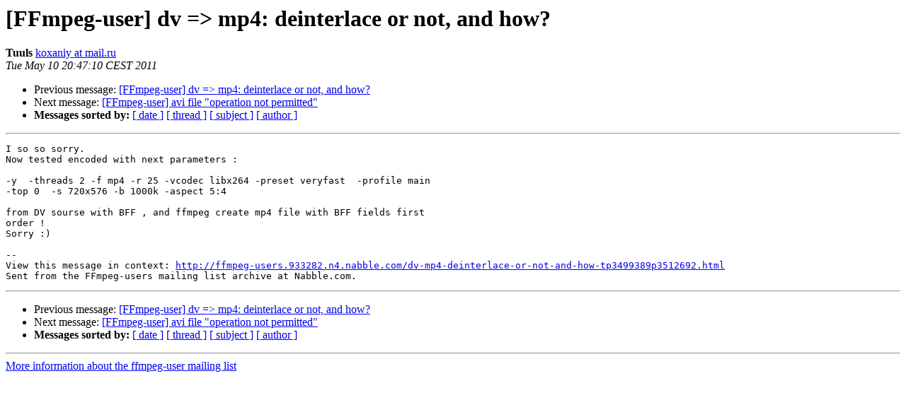

--- FILE ---
content_type: text/html
request_url: https://ffmpeg.org/pipermail/ffmpeg-user/2011-May/000800.html
body_size: 1173
content:
<!DOCTYPE HTML PUBLIC "-//W3C//DTD HTML 4.01 Transitional//EN">
<HTML>
 <HEAD>
   <TITLE> [FFmpeg-user] dv =&gt; mp4: deinterlace or not, and how?
   </TITLE>
   <LINK REL="Index" HREF="index.html" >
   <LINK REL="made" HREF="mailto:ffmpeg-user%40ffmpeg.org?Subject=Re%3A%20%5BFFmpeg-user%5D%20dv%20%3D%3E%20mp4%3A%20deinterlace%20or%20not%2C%20and%20how%3F&In-Reply-To=%3C1305053230649-3512692.post%40n4.nabble.com%3E">
   <META NAME="robots" CONTENT="index,nofollow">
   <style type="text/css">
       pre {
           white-space: pre-wrap;       /* css-2.1, curent FF, Opera, Safari */
           }
   </style>
   <META http-equiv="Content-Type" content="text/html; charset=us-ascii">
   <LINK REL="Previous"  HREF="000799.html">
   <LINK REL="Next"  HREF="000706.html">
 </HEAD>
 <BODY BGCOLOR="#ffffff">
   <H1>[FFmpeg-user] dv =&gt; mp4: deinterlace or not, and how?</H1>
    <B>Tuuls</B> 
    <A HREF="mailto:ffmpeg-user%40ffmpeg.org?Subject=Re%3A%20%5BFFmpeg-user%5D%20dv%20%3D%3E%20mp4%3A%20deinterlace%20or%20not%2C%20and%20how%3F&In-Reply-To=%3C1305053230649-3512692.post%40n4.nabble.com%3E"
       TITLE="[FFmpeg-user] dv =&gt; mp4: deinterlace or not, and how?">koxaniy at mail.ru
       </A><BR>
    <I>Tue May 10 20:47:10 CEST 2011</I>
    <P><UL>
        <LI>Previous message: <A HREF="000799.html">[FFmpeg-user] dv =&gt; mp4: deinterlace or not, and how?
</A></li>
        <LI>Next message: <A HREF="000706.html">[FFmpeg-user] avi file &quot;operation not permitted&quot;
</A></li>
         <LI> <B>Messages sorted by:</B> 
              <a href="date.html#800">[ date ]</a>
              <a href="thread.html#800">[ thread ]</a>
              <a href="subject.html#800">[ subject ]</a>
              <a href="author.html#800">[ author ]</a>
         </LI>
       </UL>
    <HR>  
<!--beginarticle-->
<PRE>I so so sorry.
Now tested encoded with next parameters :

-y  -threads 2 -f mp4 -r 25 -vcodec libx264 -preset veryfast  -profile main 
-top 0  -s 720x576 -b 1000k -aspect 5:4

from DV sourse with BFF , and ffmpeg create mp4 file with BFF fields first
order !
Sorry :)

--
View this message in context: <A HREF="http://ffmpeg-users.933282.n4.nabble.com/dv-mp4-deinterlace-or-not-and-how-tp3499389p3512692.html">http://ffmpeg-users.933282.n4.nabble.com/dv-mp4-deinterlace-or-not-and-how-tp3499389p3512692.html</A>
Sent from the FFmpeg-users mailing list archive at Nabble.com.
</PRE>







<!--endarticle-->
    <HR>
    <P><UL>
        <!--threads-->
	<LI>Previous message: <A HREF="000799.html">[FFmpeg-user] dv =&gt; mp4: deinterlace or not, and how?
</A></li>
	<LI>Next message: <A HREF="000706.html">[FFmpeg-user] avi file &quot;operation not permitted&quot;
</A></li>
         <LI> <B>Messages sorted by:</B> 
              <a href="date.html#800">[ date ]</a>
              <a href="thread.html#800">[ thread ]</a>
              <a href="subject.html#800">[ subject ]</a>
              <a href="author.html#800">[ author ]</a>
         </LI>
       </UL>

<hr>
<a href="http://ffmpeg.org/mailman/listinfo/ffmpeg-user">More information about the ffmpeg-user
mailing list</a><br>
</body></html>
